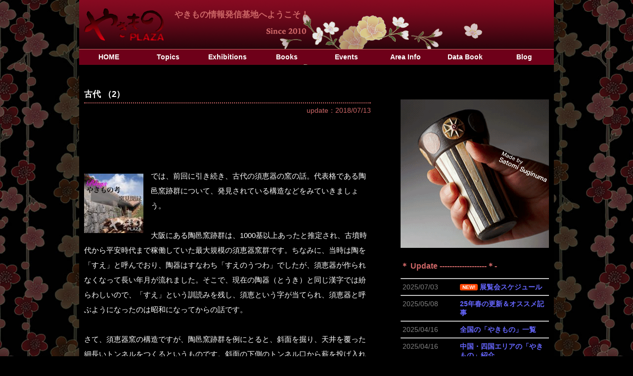

--- FILE ---
content_type: text/html; charset=UTF-8
request_url: http://www.yakimono-plaza.com/blog/bl0000/bl0100/bl0103/%E3%80%8C%E7%AA%AF%E3%80%8D%E8%A6%8B%E8%81%9E%E9%8C%B2-%E3%80%9C%E5%8F%A4%E4%BB%A3-%EF%BC%882%EF%BC%89/
body_size: 47635
content:










<!DOCTYPE html PUBLIC "-//W3C//DTD XHTML 1.0 Transitional//EN"
 "http://www.w3.org/TR/xhtml1/DTD/xhtml1-transitional.dtd">
<html xmlns="http://www.w3.org/1999/xhtml">
<head>
<meta http-equiv="Content-Type" content="text/html; charset=UTF-8" />
<title>やきものPLAZA</title>
<link rel="alternate" type=application/rss+xml" title="RSS FEED" href="<php bloginfo('rss2_url'); ?>"/>
<link rel="stylesheet" type="text/css" href="http://www.yakimono-plaza.com/yakimono2017/wp-content/themes/yakimono2017/style.css" />
<link rel="stylesheet" href="//maxcdn.bootstrapcdn.com/font-awesome/4.3.0/css/font-awesome.min.css">
<meta name='robots' content='max-image-preview:large' />
	<style>img:is([sizes="auto" i], [sizes^="auto," i]) { contain-intrinsic-size: 3000px 1500px }</style>
	<link rel="alternate" type="application/rss+xml" title="やきものPLAZA &raquo; 古代 （2） のコメントのフィード" href="http://www.yakimono-plaza.com/blog/bl0000/bl0100/bl0103/%e3%80%8c%e7%aa%af%e3%80%8d%e8%a6%8b%e8%81%9e%e9%8c%b2-%e3%80%9c%e5%8f%a4%e4%bb%a3-%ef%bc%882%ef%bc%89/feed/" />
<script type="text/javascript">
/* <![CDATA[ */
window._wpemojiSettings = {"baseUrl":"https:\/\/s.w.org\/images\/core\/emoji\/15.0.3\/72x72\/","ext":".png","svgUrl":"https:\/\/s.w.org\/images\/core\/emoji\/15.0.3\/svg\/","svgExt":".svg","source":{"concatemoji":"http:\/\/www.yakimono-plaza.com\/yakimono2017\/wp-includes\/js\/wp-emoji-release.min.js?ver=6.7.4"}};
/*! This file is auto-generated */
!function(i,n){var o,s,e;function c(e){try{var t={supportTests:e,timestamp:(new Date).valueOf()};sessionStorage.setItem(o,JSON.stringify(t))}catch(e){}}function p(e,t,n){e.clearRect(0,0,e.canvas.width,e.canvas.height),e.fillText(t,0,0);var t=new Uint32Array(e.getImageData(0,0,e.canvas.width,e.canvas.height).data),r=(e.clearRect(0,0,e.canvas.width,e.canvas.height),e.fillText(n,0,0),new Uint32Array(e.getImageData(0,0,e.canvas.width,e.canvas.height).data));return t.every(function(e,t){return e===r[t]})}function u(e,t,n){switch(t){case"flag":return n(e,"\ud83c\udff3\ufe0f\u200d\u26a7\ufe0f","\ud83c\udff3\ufe0f\u200b\u26a7\ufe0f")?!1:!n(e,"\ud83c\uddfa\ud83c\uddf3","\ud83c\uddfa\u200b\ud83c\uddf3")&&!n(e,"\ud83c\udff4\udb40\udc67\udb40\udc62\udb40\udc65\udb40\udc6e\udb40\udc67\udb40\udc7f","\ud83c\udff4\u200b\udb40\udc67\u200b\udb40\udc62\u200b\udb40\udc65\u200b\udb40\udc6e\u200b\udb40\udc67\u200b\udb40\udc7f");case"emoji":return!n(e,"\ud83d\udc26\u200d\u2b1b","\ud83d\udc26\u200b\u2b1b")}return!1}function f(e,t,n){var r="undefined"!=typeof WorkerGlobalScope&&self instanceof WorkerGlobalScope?new OffscreenCanvas(300,150):i.createElement("canvas"),a=r.getContext("2d",{willReadFrequently:!0}),o=(a.textBaseline="top",a.font="600 32px Arial",{});return e.forEach(function(e){o[e]=t(a,e,n)}),o}function t(e){var t=i.createElement("script");t.src=e,t.defer=!0,i.head.appendChild(t)}"undefined"!=typeof Promise&&(o="wpEmojiSettingsSupports",s=["flag","emoji"],n.supports={everything:!0,everythingExceptFlag:!0},e=new Promise(function(e){i.addEventListener("DOMContentLoaded",e,{once:!0})}),new Promise(function(t){var n=function(){try{var e=JSON.parse(sessionStorage.getItem(o));if("object"==typeof e&&"number"==typeof e.timestamp&&(new Date).valueOf()<e.timestamp+604800&&"object"==typeof e.supportTests)return e.supportTests}catch(e){}return null}();if(!n){if("undefined"!=typeof Worker&&"undefined"!=typeof OffscreenCanvas&&"undefined"!=typeof URL&&URL.createObjectURL&&"undefined"!=typeof Blob)try{var e="postMessage("+f.toString()+"("+[JSON.stringify(s),u.toString(),p.toString()].join(",")+"));",r=new Blob([e],{type:"text/javascript"}),a=new Worker(URL.createObjectURL(r),{name:"wpTestEmojiSupports"});return void(a.onmessage=function(e){c(n=e.data),a.terminate(),t(n)})}catch(e){}c(n=f(s,u,p))}t(n)}).then(function(e){for(var t in e)n.supports[t]=e[t],n.supports.everything=n.supports.everything&&n.supports[t],"flag"!==t&&(n.supports.everythingExceptFlag=n.supports.everythingExceptFlag&&n.supports[t]);n.supports.everythingExceptFlag=n.supports.everythingExceptFlag&&!n.supports.flag,n.DOMReady=!1,n.readyCallback=function(){n.DOMReady=!0}}).then(function(){return e}).then(function(){var e;n.supports.everything||(n.readyCallback(),(e=n.source||{}).concatemoji?t(e.concatemoji):e.wpemoji&&e.twemoji&&(t(e.twemoji),t(e.wpemoji)))}))}((window,document),window._wpemojiSettings);
/* ]]> */
</script>
<style id='wp-emoji-styles-inline-css' type='text/css'>

	img.wp-smiley, img.emoji {
		display: inline !important;
		border: none !important;
		box-shadow: none !important;
		height: 1em !important;
		width: 1em !important;
		margin: 0 0.07em !important;
		vertical-align: -0.1em !important;
		background: none !important;
		padding: 0 !important;
	}
</style>
<link rel='stylesheet' id='wp-block-library-css' href='http://www.yakimono-plaza.com/yakimono2017/wp-includes/css/dist/block-library/style.min.css?ver=6.7.4' type='text/css' media='all' />
<style id='classic-theme-styles-inline-css' type='text/css'>
/*! This file is auto-generated */
.wp-block-button__link{color:#fff;background-color:#32373c;border-radius:9999px;box-shadow:none;text-decoration:none;padding:calc(.667em + 2px) calc(1.333em + 2px);font-size:1.125em}.wp-block-file__button{background:#32373c;color:#fff;text-decoration:none}
</style>
<style id='global-styles-inline-css' type='text/css'>
:root{--wp--preset--aspect-ratio--square: 1;--wp--preset--aspect-ratio--4-3: 4/3;--wp--preset--aspect-ratio--3-4: 3/4;--wp--preset--aspect-ratio--3-2: 3/2;--wp--preset--aspect-ratio--2-3: 2/3;--wp--preset--aspect-ratio--16-9: 16/9;--wp--preset--aspect-ratio--9-16: 9/16;--wp--preset--color--black: #000000;--wp--preset--color--cyan-bluish-gray: #abb8c3;--wp--preset--color--white: #ffffff;--wp--preset--color--pale-pink: #f78da7;--wp--preset--color--vivid-red: #cf2e2e;--wp--preset--color--luminous-vivid-orange: #ff6900;--wp--preset--color--luminous-vivid-amber: #fcb900;--wp--preset--color--light-green-cyan: #7bdcb5;--wp--preset--color--vivid-green-cyan: #00d084;--wp--preset--color--pale-cyan-blue: #8ed1fc;--wp--preset--color--vivid-cyan-blue: #0693e3;--wp--preset--color--vivid-purple: #9b51e0;--wp--preset--gradient--vivid-cyan-blue-to-vivid-purple: linear-gradient(135deg,rgba(6,147,227,1) 0%,rgb(155,81,224) 100%);--wp--preset--gradient--light-green-cyan-to-vivid-green-cyan: linear-gradient(135deg,rgb(122,220,180) 0%,rgb(0,208,130) 100%);--wp--preset--gradient--luminous-vivid-amber-to-luminous-vivid-orange: linear-gradient(135deg,rgba(252,185,0,1) 0%,rgba(255,105,0,1) 100%);--wp--preset--gradient--luminous-vivid-orange-to-vivid-red: linear-gradient(135deg,rgba(255,105,0,1) 0%,rgb(207,46,46) 100%);--wp--preset--gradient--very-light-gray-to-cyan-bluish-gray: linear-gradient(135deg,rgb(238,238,238) 0%,rgb(169,184,195) 100%);--wp--preset--gradient--cool-to-warm-spectrum: linear-gradient(135deg,rgb(74,234,220) 0%,rgb(151,120,209) 20%,rgb(207,42,186) 40%,rgb(238,44,130) 60%,rgb(251,105,98) 80%,rgb(254,248,76) 100%);--wp--preset--gradient--blush-light-purple: linear-gradient(135deg,rgb(255,206,236) 0%,rgb(152,150,240) 100%);--wp--preset--gradient--blush-bordeaux: linear-gradient(135deg,rgb(254,205,165) 0%,rgb(254,45,45) 50%,rgb(107,0,62) 100%);--wp--preset--gradient--luminous-dusk: linear-gradient(135deg,rgb(255,203,112) 0%,rgb(199,81,192) 50%,rgb(65,88,208) 100%);--wp--preset--gradient--pale-ocean: linear-gradient(135deg,rgb(255,245,203) 0%,rgb(182,227,212) 50%,rgb(51,167,181) 100%);--wp--preset--gradient--electric-grass: linear-gradient(135deg,rgb(202,248,128) 0%,rgb(113,206,126) 100%);--wp--preset--gradient--midnight: linear-gradient(135deg,rgb(2,3,129) 0%,rgb(40,116,252) 100%);--wp--preset--font-size--small: 13px;--wp--preset--font-size--medium: 20px;--wp--preset--font-size--large: 36px;--wp--preset--font-size--x-large: 42px;--wp--preset--spacing--20: 0.44rem;--wp--preset--spacing--30: 0.67rem;--wp--preset--spacing--40: 1rem;--wp--preset--spacing--50: 1.5rem;--wp--preset--spacing--60: 2.25rem;--wp--preset--spacing--70: 3.38rem;--wp--preset--spacing--80: 5.06rem;--wp--preset--shadow--natural: 6px 6px 9px rgba(0, 0, 0, 0.2);--wp--preset--shadow--deep: 12px 12px 50px rgba(0, 0, 0, 0.4);--wp--preset--shadow--sharp: 6px 6px 0px rgba(0, 0, 0, 0.2);--wp--preset--shadow--outlined: 6px 6px 0px -3px rgba(255, 255, 255, 1), 6px 6px rgba(0, 0, 0, 1);--wp--preset--shadow--crisp: 6px 6px 0px rgba(0, 0, 0, 1);}:where(.is-layout-flex){gap: 0.5em;}:where(.is-layout-grid){gap: 0.5em;}body .is-layout-flex{display: flex;}.is-layout-flex{flex-wrap: wrap;align-items: center;}.is-layout-flex > :is(*, div){margin: 0;}body .is-layout-grid{display: grid;}.is-layout-grid > :is(*, div){margin: 0;}:where(.wp-block-columns.is-layout-flex){gap: 2em;}:where(.wp-block-columns.is-layout-grid){gap: 2em;}:where(.wp-block-post-template.is-layout-flex){gap: 1.25em;}:where(.wp-block-post-template.is-layout-grid){gap: 1.25em;}.has-black-color{color: var(--wp--preset--color--black) !important;}.has-cyan-bluish-gray-color{color: var(--wp--preset--color--cyan-bluish-gray) !important;}.has-white-color{color: var(--wp--preset--color--white) !important;}.has-pale-pink-color{color: var(--wp--preset--color--pale-pink) !important;}.has-vivid-red-color{color: var(--wp--preset--color--vivid-red) !important;}.has-luminous-vivid-orange-color{color: var(--wp--preset--color--luminous-vivid-orange) !important;}.has-luminous-vivid-amber-color{color: var(--wp--preset--color--luminous-vivid-amber) !important;}.has-light-green-cyan-color{color: var(--wp--preset--color--light-green-cyan) !important;}.has-vivid-green-cyan-color{color: var(--wp--preset--color--vivid-green-cyan) !important;}.has-pale-cyan-blue-color{color: var(--wp--preset--color--pale-cyan-blue) !important;}.has-vivid-cyan-blue-color{color: var(--wp--preset--color--vivid-cyan-blue) !important;}.has-vivid-purple-color{color: var(--wp--preset--color--vivid-purple) !important;}.has-black-background-color{background-color: var(--wp--preset--color--black) !important;}.has-cyan-bluish-gray-background-color{background-color: var(--wp--preset--color--cyan-bluish-gray) !important;}.has-white-background-color{background-color: var(--wp--preset--color--white) !important;}.has-pale-pink-background-color{background-color: var(--wp--preset--color--pale-pink) !important;}.has-vivid-red-background-color{background-color: var(--wp--preset--color--vivid-red) !important;}.has-luminous-vivid-orange-background-color{background-color: var(--wp--preset--color--luminous-vivid-orange) !important;}.has-luminous-vivid-amber-background-color{background-color: var(--wp--preset--color--luminous-vivid-amber) !important;}.has-light-green-cyan-background-color{background-color: var(--wp--preset--color--light-green-cyan) !important;}.has-vivid-green-cyan-background-color{background-color: var(--wp--preset--color--vivid-green-cyan) !important;}.has-pale-cyan-blue-background-color{background-color: var(--wp--preset--color--pale-cyan-blue) !important;}.has-vivid-cyan-blue-background-color{background-color: var(--wp--preset--color--vivid-cyan-blue) !important;}.has-vivid-purple-background-color{background-color: var(--wp--preset--color--vivid-purple) !important;}.has-black-border-color{border-color: var(--wp--preset--color--black) !important;}.has-cyan-bluish-gray-border-color{border-color: var(--wp--preset--color--cyan-bluish-gray) !important;}.has-white-border-color{border-color: var(--wp--preset--color--white) !important;}.has-pale-pink-border-color{border-color: var(--wp--preset--color--pale-pink) !important;}.has-vivid-red-border-color{border-color: var(--wp--preset--color--vivid-red) !important;}.has-luminous-vivid-orange-border-color{border-color: var(--wp--preset--color--luminous-vivid-orange) !important;}.has-luminous-vivid-amber-border-color{border-color: var(--wp--preset--color--luminous-vivid-amber) !important;}.has-light-green-cyan-border-color{border-color: var(--wp--preset--color--light-green-cyan) !important;}.has-vivid-green-cyan-border-color{border-color: var(--wp--preset--color--vivid-green-cyan) !important;}.has-pale-cyan-blue-border-color{border-color: var(--wp--preset--color--pale-cyan-blue) !important;}.has-vivid-cyan-blue-border-color{border-color: var(--wp--preset--color--vivid-cyan-blue) !important;}.has-vivid-purple-border-color{border-color: var(--wp--preset--color--vivid-purple) !important;}.has-vivid-cyan-blue-to-vivid-purple-gradient-background{background: var(--wp--preset--gradient--vivid-cyan-blue-to-vivid-purple) !important;}.has-light-green-cyan-to-vivid-green-cyan-gradient-background{background: var(--wp--preset--gradient--light-green-cyan-to-vivid-green-cyan) !important;}.has-luminous-vivid-amber-to-luminous-vivid-orange-gradient-background{background: var(--wp--preset--gradient--luminous-vivid-amber-to-luminous-vivid-orange) !important;}.has-luminous-vivid-orange-to-vivid-red-gradient-background{background: var(--wp--preset--gradient--luminous-vivid-orange-to-vivid-red) !important;}.has-very-light-gray-to-cyan-bluish-gray-gradient-background{background: var(--wp--preset--gradient--very-light-gray-to-cyan-bluish-gray) !important;}.has-cool-to-warm-spectrum-gradient-background{background: var(--wp--preset--gradient--cool-to-warm-spectrum) !important;}.has-blush-light-purple-gradient-background{background: var(--wp--preset--gradient--blush-light-purple) !important;}.has-blush-bordeaux-gradient-background{background: var(--wp--preset--gradient--blush-bordeaux) !important;}.has-luminous-dusk-gradient-background{background: var(--wp--preset--gradient--luminous-dusk) !important;}.has-pale-ocean-gradient-background{background: var(--wp--preset--gradient--pale-ocean) !important;}.has-electric-grass-gradient-background{background: var(--wp--preset--gradient--electric-grass) !important;}.has-midnight-gradient-background{background: var(--wp--preset--gradient--midnight) !important;}.has-small-font-size{font-size: var(--wp--preset--font-size--small) !important;}.has-medium-font-size{font-size: var(--wp--preset--font-size--medium) !important;}.has-large-font-size{font-size: var(--wp--preset--font-size--large) !important;}.has-x-large-font-size{font-size: var(--wp--preset--font-size--x-large) !important;}
:where(.wp-block-post-template.is-layout-flex){gap: 1.25em;}:where(.wp-block-post-template.is-layout-grid){gap: 1.25em;}
:where(.wp-block-columns.is-layout-flex){gap: 2em;}:where(.wp-block-columns.is-layout-grid){gap: 2em;}
:root :where(.wp-block-pullquote){font-size: 1.5em;line-height: 1.6;}
</style>
<link rel='stylesheet' id='whats-new-style-css' href='http://www.yakimono-plaza.com/yakimono2017/wp-content/plugins/whats-new-genarator/whats-new.css?ver=2.0.2' type='text/css' media='all' />
<style id='akismet-widget-style-inline-css' type='text/css'>

			.a-stats {
				--akismet-color-mid-green: #357b49;
				--akismet-color-white: #fff;
				--akismet-color-light-grey: #f6f7f7;

				max-width: 350px;
				width: auto;
			}

			.a-stats * {
				all: unset;
				box-sizing: border-box;
			}

			.a-stats strong {
				font-weight: 600;
			}

			.a-stats a.a-stats__link,
			.a-stats a.a-stats__link:visited,
			.a-stats a.a-stats__link:active {
				background: var(--akismet-color-mid-green);
				border: none;
				box-shadow: none;
				border-radius: 8px;
				color: var(--akismet-color-white);
				cursor: pointer;
				display: block;
				font-family: -apple-system, BlinkMacSystemFont, 'Segoe UI', 'Roboto', 'Oxygen-Sans', 'Ubuntu', 'Cantarell', 'Helvetica Neue', sans-serif;
				font-weight: 500;
				padding: 12px;
				text-align: center;
				text-decoration: none;
				transition: all 0.2s ease;
			}

			/* Extra specificity to deal with TwentyTwentyOne focus style */
			.widget .a-stats a.a-stats__link:focus {
				background: var(--akismet-color-mid-green);
				color: var(--akismet-color-white);
				text-decoration: none;
			}

			.a-stats a.a-stats__link:hover {
				filter: brightness(110%);
				box-shadow: 0 4px 12px rgba(0, 0, 0, 0.06), 0 0 2px rgba(0, 0, 0, 0.16);
			}

			.a-stats .count {
				color: var(--akismet-color-white);
				display: block;
				font-size: 1.5em;
				line-height: 1.4;
				padding: 0 13px;
				white-space: nowrap;
			}
		
</style>
<link rel='stylesheet' id='fancybox-css' href='http://www.yakimono-plaza.com/yakimono2017/wp-content/plugins/easy-fancybox/fancybox/1.5.4/jquery.fancybox.min.css?ver=6.7.4' type='text/css' media='screen' />
<link rel='stylesheet' id='tablepress-default-css' href='http://www.yakimono-plaza.com/yakimono2017/wp-content/tablepress-combined.min.css?ver=141' type='text/css' media='all' />
<script type="text/javascript" src="http://www.yakimono-plaza.com/yakimono2017/wp-content/plugins/alligator-popup/js/popup.js?ver=2.0.0" id="popup-js"></script>
<script type="text/javascript" src="http://www.yakimono-plaza.com/yakimono2017/wp-includes/js/jquery/jquery.min.js?ver=3.7.1" id="jquery-core-js"></script>
<script type="text/javascript" src="http://www.yakimono-plaza.com/yakimono2017/wp-includes/js/jquery/jquery-migrate.min.js?ver=3.4.1" id="jquery-migrate-js"></script>
<link rel="https://api.w.org/" href="http://www.yakimono-plaza.com/wp-json/" /><link rel="alternate" title="JSON" type="application/json" href="http://www.yakimono-plaza.com/wp-json/wp/v2/posts/1097" /><link rel="EditURI" type="application/rsd+xml" title="RSD" href="http://www.yakimono-plaza.com/yakimono2017/xmlrpc.php?rsd" />
<meta name="generator" content="WordPress 6.7.4" />
<link rel="canonical" href="http://www.yakimono-plaza.com/blog/bl0000/bl0100/bl0103/%e3%80%8c%e7%aa%af%e3%80%8d%e8%a6%8b%e8%81%9e%e9%8c%b2-%e3%80%9c%e5%8f%a4%e4%bb%a3-%ef%bc%882%ef%bc%89/" />
<link rel='shortlink' href='http://www.yakimono-plaza.com/?p=1097' />
<link rel="alternate" title="oEmbed (JSON)" type="application/json+oembed" href="http://www.yakimono-plaza.com/wp-json/oembed/1.0/embed?url=http%3A%2F%2Fwww.yakimono-plaza.com%2Fblog%2Fbl0000%2Fbl0100%2Fbl0103%2F%25e3%2580%258c%25e7%25aa%25af%25e3%2580%258d%25e8%25a6%258b%25e8%2581%259e%25e9%258c%25b2-%25e3%2580%259c%25e5%258f%25a4%25e4%25bb%25a3-%25ef%25bc%25882%25ef%25bc%2589%2F" />
<link rel="alternate" title="oEmbed (XML)" type="text/xml+oembed" href="http://www.yakimono-plaza.com/wp-json/oembed/1.0/embed?url=http%3A%2F%2Fwww.yakimono-plaza.com%2Fblog%2Fbl0000%2Fbl0100%2Fbl0103%2F%25e3%2580%258c%25e7%25aa%25af%25e3%2580%258d%25e8%25a6%258b%25e8%2581%259e%25e9%258c%25b2-%25e3%2580%259c%25e5%258f%25a4%25e4%25bb%25a3-%25ef%25bc%25882%25ef%25bc%2589%2F&#038;format=xml" />
<meta name="cdp-version" content="1.4.9" /></head>
<body>

<!-- header -->

<div id="header-3">
<div id="header-inner">

<div id="header-top">
<div class="fLeft">
<p>
<a href="http://www.yakimono-plaza.com/"><img src="http://www.yakimono-plaza.com/yakimono2017/wp-content/themes/yakimono2017/images/logo.gif" width="161" height="65" alt="やきものPLAZA" /></a> 　やきもの情報発信基地へようこそ！</p>
</div>

<div id="header-nav">
<div class="menu-nav-container"><ul id="menu-nav" class="menu"><li id="menu-item-29" class="menu-item menu-item-type-custom menu-item-object-custom menu-item-29"><a href="http://www.yakimono-plaza.com/yakimono2017/">HOME</a></li>
<li id="menu-item-36" class="menu-item menu-item-type-taxonomy menu-item-object-category menu-item-has-children menu-item-36"><a href="http://www.yakimono-plaza.com/topics/">Topics</a>
<ul class="sub-menu">
	<li id="menu-item-1480" class="menu-item menu-item-type-taxonomy menu-item-object-category menu-item-1480"><a href="http://www.yakimono-plaza.com/topics/tp001/">やきもの展覧会</a></li>
	<li id="menu-item-1481" class="menu-item menu-item-type-taxonomy menu-item-object-category menu-item-1481"><a href="http://www.yakimono-plaza.com/topics/tp002/">やきもの本と雑誌</a></li>
	<li id="menu-item-1478" class="menu-item menu-item-type-taxonomy menu-item-object-category menu-item-1478"><a href="http://www.yakimono-plaza.com/topics/tp003/">やきものイベント</a></li>
	<li id="menu-item-1479" class="menu-item menu-item-type-taxonomy menu-item-object-category menu-item-1479"><a href="http://www.yakimono-plaza.com/topics/tp004/">やきものニュース</a></li>
	<li id="menu-item-1477" class="menu-item menu-item-type-taxonomy menu-item-object-category menu-item-1477"><a href="http://www.yakimono-plaza.com/topics/tp005/">サイトのお知らせ</a></li>
</ul>
</li>
<li id="menu-item-56" class="menu-item menu-item-type-post_type menu-item-object-page menu-item-has-children menu-item-56"><a href="http://www.yakimono-plaza.com/exhibitions/">Exhibitions</a>
<ul class="sub-menu">
	<li id="menu-item-2792" class="menu-item menu-item-type-post_type menu-item-object-page menu-item-2792"><a href="http://www.yakimono-plaza.com/exhibitions/">注目の展覧会</a></li>
	<li id="menu-item-233" class="menu-item menu-item-type-post_type menu-item-object-page menu-item-233"><a href="http://www.yakimono-plaza.com/exhibitions/exhibitions_sched/">スケジュール一覧</a></li>
</ul>
</li>
<li id="menu-item-57" class="menu-item menu-item-type-post_type menu-item-object-page menu-item-has-children menu-item-57"><a href="http://www.yakimono-plaza.com/book/">Books</a>
<ul class="sub-menu">
	<li id="menu-item-2795" class="menu-item menu-item-type-post_type menu-item-object-page menu-item-2795"><a href="http://www.yakimono-plaza.com/book/">INDEX</a></li>
	<li id="menu-item-859" class="menu-item menu-item-type-post_type menu-item-object-page menu-item-859"><a href="http://www.yakimono-plaza.com/book/book1/">写真集・作品集</a></li>
	<li id="menu-item-858" class="menu-item menu-item-type-post_type menu-item-object-page menu-item-858"><a href="http://www.yakimono-plaza.com/book/book2/">ガイドブック</a></li>
	<li id="menu-item-857" class="menu-item menu-item-type-post_type menu-item-object-page menu-item-857"><a href="http://www.yakimono-plaza.com/book/book3/">評論･随筆･伝記</a></li>
	<li id="menu-item-856" class="menu-item menu-item-type-post_type menu-item-object-page menu-item-856"><a href="http://www.yakimono-plaza.com/book/book4/">陶芸技法書</a></li>
	<li id="menu-item-855" class="menu-item menu-item-type-post_type menu-item-object-page menu-item-855"><a href="http://www.yakimono-plaza.com/book/book5/">雑誌･MOOK</a></li>
	<li id="menu-item-854" class="menu-item menu-item-type-post_type menu-item-object-page menu-item-854"><a href="http://www.yakimono-plaza.com/book/book6/">★特集★</a></li>
</ul>
</li>
<li id="menu-item-58" class="menu-item menu-item-type-post_type menu-item-object-page menu-item-has-children menu-item-58"><a href="http://www.yakimono-plaza.com/events/">Events</a>
<ul class="sub-menu">
	<li id="menu-item-273" class="menu-item menu-item-type-post_type menu-item-object-page menu-item-273"><a href="http://www.yakimono-plaza.com/events/events_sched/">全国イベントIndex</a></li>
	<li id="menu-item-4313" class="menu-item menu-item-type-post_type menu-item-object-page menu-item-4313"><a href="http://www.yakimono-plaza.com/events/events_higashi/">東日本イベントData</a></li>
	<li id="menu-item-4312" class="menu-item menu-item-type-post_type menu-item-object-page menu-item-4312"><a href="http://www.yakimono-plaza.com/events/events_nishi/">西日本イベントData</a></li>
</ul>
</li>
<li id="menu-item-3457" class="menu-item menu-item-type-post_type menu-item-object-page menu-item-has-children menu-item-3457"><a href="http://www.yakimono-plaza.com/local/">Area Info</a>
<ul class="sub-menu">
	<li id="menu-item-3750" class="menu-item menu-item-type-post_type menu-item-object-page menu-item-3750"><a href="http://www.yakimono-plaza.com/local/">INDEX</a></li>
	<li id="menu-item-733" class="menu-item menu-item-type-post_type menu-item-object-page menu-item-733"><a href="http://www.yakimono-plaza.com/local/local1/">北海道エリア</a></li>
	<li id="menu-item-732" class="menu-item menu-item-type-post_type menu-item-object-page menu-item-732"><a href="http://www.yakimono-plaza.com/local/local2/">東北エリア</a></li>
	<li id="menu-item-731" class="menu-item menu-item-type-post_type menu-item-object-page menu-item-731"><a href="http://www.yakimono-plaza.com/local/local3/">北関東エリア</a></li>
	<li id="menu-item-730" class="menu-item menu-item-type-post_type menu-item-object-page menu-item-730"><a href="http://www.yakimono-plaza.com/local/local4/">南関東エリア</a></li>
	<li id="menu-item-727" class="menu-item menu-item-type-post_type menu-item-object-page menu-item-727"><a href="http://www.yakimono-plaza.com/local/local7/">東海エリア</a></li>
	<li id="menu-item-729" class="menu-item menu-item-type-post_type menu-item-object-page menu-item-729"><a href="http://www.yakimono-plaza.com/local/local5/">甲信越エリア</a></li>
	<li id="menu-item-728" class="menu-item menu-item-type-post_type menu-item-object-page menu-item-728"><a href="http://www.yakimono-plaza.com/local/local6/">北陸エリア</a></li>
	<li id="menu-item-726" class="menu-item menu-item-type-post_type menu-item-object-page menu-item-726"><a href="http://www.yakimono-plaza.com/local/local8/">京阪神エリア</a></li>
	<li id="menu-item-725" class="menu-item menu-item-type-post_type menu-item-object-page menu-item-725"><a href="http://www.yakimono-plaza.com/local/local9/">近畿東部エリア</a></li>
	<li id="menu-item-724" class="menu-item menu-item-type-post_type menu-item-object-page menu-item-724"><a href="http://www.yakimono-plaza.com/local/local10/">中国エリア</a></li>
	<li id="menu-item-723" class="menu-item menu-item-type-post_type menu-item-object-page menu-item-723"><a href="http://www.yakimono-plaza.com/local/local11/">四国エリア</a></li>
	<li id="menu-item-722" class="menu-item menu-item-type-post_type menu-item-object-page menu-item-722"><a href="http://www.yakimono-plaza.com/local/local12/">北九州エリア</a></li>
	<li id="menu-item-721" class="menu-item menu-item-type-post_type menu-item-object-page menu-item-721"><a href="http://www.yakimono-plaza.com/local/local13/">南九州エリア</a></li>
</ul>
</li>
<li id="menu-item-55" class="menu-item menu-item-type-post_type menu-item-object-page menu-item-has-children menu-item-55"><a href="http://www.yakimono-plaza.com/data/">Data Book</a>
<ul class="sub-menu">
	<li id="menu-item-2794" class="menu-item menu-item-type-post_type menu-item-object-page menu-item-2794"><a href="http://www.yakimono-plaza.com/data/">INDEX</a></li>
	<li id="menu-item-326" class="menu-item menu-item-type-post_type menu-item-object-page menu-item-326"><a href="http://www.yakimono-plaza.com/data/data1/">全国のやきもの</a></li>
	<li id="menu-item-325" class="menu-item menu-item-type-post_type menu-item-object-page menu-item-325"><a href="http://www.yakimono-plaza.com/data/data2/">全国の美術館</a></li>
	<li id="menu-item-323" class="menu-item menu-item-type-post_type menu-item-object-page menu-item-323"><a href="http://www.yakimono-plaza.com/data/data3/">陶磁器名品</a></li>
	<li id="menu-item-322" class="menu-item menu-item-type-post_type menu-item-object-page menu-item-322"><a href="http://www.yakimono-plaza.com/data/data4/">陶工･陶芸家</a></li>
	<li id="menu-item-324" class="menu-item menu-item-type-post_type menu-item-object-page menu-item-324"><a href="http://www.yakimono-plaza.com/data/data5/">全国の古窯跡</a></li>
	<li id="menu-item-320" class="menu-item menu-item-type-post_type menu-item-object-page menu-item-320"><a href="http://www.yakimono-plaza.com/data/data7/">世界の名窯</a></li>
	<li id="menu-item-321" class="menu-item menu-item-type-post_type menu-item-object-page menu-item-321"><a href="http://www.yakimono-plaza.com/data/data6/">全国の公募展</a></li>
</ul>
</li>
<li id="menu-item-40" class="menu-item menu-item-type-taxonomy menu-item-object-category current-post-ancestor menu-item-has-children menu-item-40"><a href="http://www.yakimono-plaza.com/blog/">Blog</a>
<ul class="sub-menu">
	<li id="menu-item-2977" class="menu-item menu-item-type-post_type menu-item-object-page menu-item-2977"><a href="http://www.yakimono-plaza.com/%e3%83%96%e3%83%ad%e3%82%b0%e3%81%ae%e3%82%ab%e3%83%86%e3%82%b4%e3%83%aa%e4%b8%80%e8%a6%a7/">INDEX</a></li>
	<li id="menu-item-43" class="menu-item menu-item-type-taxonomy menu-item-object-category menu-item-43"><a href="http://www.yakimono-plaza.com/blog/at0000/at0100/">やきもの雑学</a></li>
	<li id="menu-item-2866" class="menu-item menu-item-type-taxonomy menu-item-object-category menu-item-2866"><a href="http://www.yakimono-plaza.com/blog/at0000/at0200/">やきもの本棚</a></li>
	<li id="menu-item-2868" class="menu-item menu-item-type-taxonomy menu-item-object-category menu-item-2868"><a href="http://www.yakimono-plaza.com/blog/at0000/at0300/">欲しいやきもの</a></li>
	<li id="menu-item-2867" class="menu-item menu-item-type-taxonomy menu-item-object-category menu-item-2867"><a href="http://www.yakimono-plaza.com/blog/at0000/at0400/">使うやきもの</a></li>
	<li id="menu-item-2796" class="menu-item menu-item-type-taxonomy menu-item-object-category menu-item-2796"><a href="http://www.yakimono-plaza.com/blog/bl0000/bl0200/">やきもの紀行</a></li>
	<li id="menu-item-2827" class="menu-item menu-item-type-taxonomy menu-item-object-category menu-item-2827"><a href="http://www.yakimono-plaza.com/blog/bl0000/bl0300/">やきもの鑑賞</a></li>
	<li id="menu-item-2612" class="menu-item menu-item-type-taxonomy menu-item-object-category current-post-ancestor menu-item-2612"><a href="http://www.yakimono-plaza.com/blog/bl0000/bl0100/">やきもの考</a></li>
</ul>
</li>
</ul></div></div>
</div>

</div>
</div>

<!-- /header -->

<!-- container -->
<div id="container">

<!-- contents -->
<div id="contents">
<!-- blog -->
<div id="blog" class="box">


<div class="box-inner">

<h3>　<br><span class="ttl-bl0103">古代 （2）</span></h3>
<p class="data">update：2018/07/13</p>
	
<p>
<script async src="https://pagead2.googlesyndication.com/pagead/js/adsbygoogle.js?client=ca-pub-1889922493883048"
     crossorigin="anonymous"></script>
<!-- やきもの_横長550*90 -->
<ins class="adsbygoogle"
     style="display:inline-block;width:550px;height:90px"
     data-ad-client="ca-pub-1889922493883048"
     data-ad-slot="9277580712"></ins>
<script>
     (adsbygoogle = window.adsbygoogle || []).push({});
</script>
</p>
	
<div class="box" style="float:left; margin:-15px 15px 5px 0; "/><img width="120" height="120" src="http://www.yakimono-plaza.com/yakimono2017/wp-content/uploads/2023/06/bl0103-120x120.jpg" class="attachment-post-thumbnail size-post-thumbnail wp-post-image" alt="" decoding="async" srcset="http://www.yakimono-plaza.com/yakimono2017/wp-content/uploads/2023/06/bl0103-120x120.jpg 120w, http://www.yakimono-plaza.com/yakimono2017/wp-content/uploads/2023/06/bl0103.jpg 300w" sizes="(max-width: 120px) 100vw, 120px" /></div>
<p><p>では、前回に引き続き、古代の須恵器の窯の話。代表格である陶邑窯跡群について、発見されている構造などをみていきましょう。<br />
<br />
大阪にある陶邑窯跡群は、1000基以上あったと推定され、古墳時代から平安時代まで稼働していた最大規模の須恵器窯群です。ちなみに、当時は陶を「すえ」と呼んでおり、陶器はすなわち「すえのうつわ」でしたが、須恵器が作られなくなって長い年月が流れました。そこで、現在の陶器（とうき）と同じ漢字では紛らわしいので、「すえ」という訓読みを残し、須恵という字が当てられ、須恵器と呼ぶようになったのは昭和になってからの話です。<br />
<br />
さて、須恵器窯の構造ですが、陶邑窯跡群を例にとると、斜面を掘り、天井を覆った細長いトンネルをつくるというものです。斜面の下側のトンネル口から薪を投げ入れる「焚き口」とし、その向こうに薪が燃える「燃焼部分」、器が焼かれる「焼成部分」が続き、さらに煙が流れる「煙道」へ、そして斜面のてっぺんにあたるトンネル出口から煙が出る、原始的な「煙突」となります（註：分かりやすくするために煙突と表記しますが、煙が輩出しやすいように筒状の突起などを作っているわけではありません）。<br />
これらの各パーツは、壁などで区切られているわけではなく、再三書いているように、斜面を利用した、単純なトンネルです。<br />
<br />
この様式を窖窯（あながま；以後は穴窯で表記）と呼びます。ご存じと思いますが、炎は上昇します。よって、トンネルの低い位置にある炎は、上へと登っていきます。このため、この単純な構造である穴窯も斜面を使っているという点から、登窯という呼ばれ方をすることもあるのですが、前稿のとおり、本稿では、斜面を利用したトンネル状で区切りのない、いわゆる単室式登窯を「穴窯」として統一します。<br />
<br />
ところで、前述の陶邑窯跡群は、近畿エリアで最大規模の須恵器窯として有名ですが、他にも多くの窯跡が、西日本を中心に多く点在しています。代表的なところでは、愛知県の大アラコ古窯跡や、岐阜の老洞・朝倉須恵器窯跡、備前焼のルーツとも呼ばれる、岡山の寒風古窯跡群、山口の陶陶窯跡、福岡の牛頸須恵器窯跡など。<br />
そして、古陶磁ファンなら、一度は耳にしているであろう、名高い猿投窯（さなげよう）です。愛知県に広く分布するこの古窯跡群は、須恵器のみでなく、鎌倉時代までの700年以上の歴史があります。1000基以上の窯跡の中には、穴窯としても技術の推移が見られます。<br />
（→詳しくは、「古窯跡リスト」を参照してください）<br />
<br />
ちなみに、陶邑窯跡群が平安時代で終わってしまうのは、須恵器の終焉という理由というより、大量の薪を必要としたため、森林を切り尽くしてしまったと考えられています。実際、史書に「陶山の薪争い」という事件があったと記録が残っています。古代の穴窯はかなり燃費が悪かったようです。<br />
<br />
ということで、今回の古代編は平安時代までです。次回は、平安末期の穴窯から、中世期の大窯時代へと向かいます。</p>
<p><!--amazon広告--></p>
<div style="padding: 0 10px; margin-bottom: 25px; height: 180px; background: #ffffff; color: #000000">
&nbsp;<br />
<a href="https://m.media-amazon.com/images/I/81B6KBi1wKL._SL1500_.jpg"><img decoding="async" src="https://m.media-amazon.com/images/I/81B6KBi1wKL._SL1500_.jpg" alt="" height="150" align="left"></a><br />
&nbsp;<br />
<a href="https://amzn.to/3ZVFqpM" target="new" rel="noopener">　『泉北丘陵に広がる須恵器窯　陶邑遺跡群』<br />
　→Amazonにジャンプします</a><br />
&nbsp;<br />
　大阪最大最古の須恵器窯群の<br />
　鎌の構造から集落、流通まで骨太解説。<br />
&nbsp;
</div>
<p>&nbsp;<br />
&nbsp;</p>
<p>（2011年初出、転載・加筆修正、2023年加筆修正）<br />
　<br />
　</p>
</p>

	 	</div>



</div>
<!-- /blog -->

<div class="breadcrumbs" typeof="BreadcrumbList" vocab="https://schema.org/">
    &emsp;CATEGORY :  <!-- Breadcrumb NavXT 7.4.1 -->
<span property="itemListElement" typeof="ListItem"><a property="item" typeof="WebPage" title="Go to the ブログ category archives." href="http://www.yakimono-plaza.com/blog/" class="taxonomy category" ><span property="name">ブログ</span></a><meta property="position" content="1"></span> &gt; <span property="itemListElement" typeof="ListItem"><a property="item" typeof="WebPage" title="Go to the Side-B（コラム的原稿） category archives." href="http://www.yakimono-plaza.com/blog/bl0000/" class="taxonomy category" ><span property="name">Side-B（コラム的原稿）</span></a><meta property="position" content="2"></span> &gt; <span property="itemListElement" typeof="ListItem"><a property="item" typeof="WebPage" title="Go to the やきもの考 category archives." href="http://www.yakimono-plaza.com/blog/bl0000/bl0100/" class="taxonomy category" ><span property="name">やきもの考</span></a><meta property="position" content="3"></span> &gt; <span property="itemListElement" typeof="ListItem"><a property="item" typeof="WebPage" title="Go to the 窯見聞録 category archives." href="http://www.yakimono-plaza.com/blog/bl0000/bl0100/bl0103/" class="taxonomy category" aria-current="page"><span property="name">窯見聞録</span></a><meta property="position" content="4"></span><br>
	&emsp;TAG :  <a href="http://www.yakimono-plaza.com/tag/40402/" rel="tag">土器・須恵器</a>, <a href="http://www.yakimono-plaza.com/tag/40404/" rel="tag">考古</a>	　
</div>

<p>
<script async src="https://pagead2.googlesyndication.com/pagead/js/adsbygoogle.js?client=ca-pub-1889922493883048"
     crossorigin="anonymous"></script>
<!-- やきもの_スクエア レスポンシブ -->
<ins class="adsbygoogle"
     style="display:block"
     data-ad-client="ca-pub-1889922493883048"
     data-ad-slot="5646561112"
     data-ad-format="auto"
     data-full-width-responsive="true"></ins>
<script>
     (adsbygoogle = window.adsbygoogle || []).push({});
</script>
</p>
	
&emsp;<br>

<div class="post-navigation">
<div class="prev"><a href="http://www.yakimono-plaza.com/blog/at0000/at0100/at0101/%e6%84%9b%e9%99%b6%e5%ae%b6%e7%9a%84%e7%94%a8%e8%aa%9e%e9%9b%86-%ef%bc%884%ef%bc%89%e5%82%99%e5%89%8d%e3%81%ae%e6%b0%b4%e7%94%95%e3%80%81%e6%b0%b4%e8%85%90%e3%82%89%e3%81%ac/" rel="prev">Previous</a></div>
<div class="next"><a href="http://www.yakimono-plaza.com/blog/bl0000/bl0200/bl0202/%e8%a1%8c%e3%81%a3%e3%81%a6%e3%81%8a%e3%81%8d%e3%81%9f%e3%81%84%e9%99%b6%e8%8a%b8%e5%b0%82%e9%96%80%e7%be%8e%e8%a1%93%e9%a4%a8-%ef%bc%882%ef%bc%89%e6%bb%8b%e8%b3%80%e7%9c%8c%e7%ab%8b%e9%99%b6%e8%8a%b8/" rel="next">Next</a></div>
</div><p>
<br/><br/>
</p>		
</div>


<!-- /contents -->

<!-- sidebar -->
<div id="sidebar">
<div id="sidebar-inner">



&emsp;<br>
&emsp;<br>

<div id="widget">
<li id="text-7" class="widget widget_text">			<div class="textwidget"><p><img loading="lazy" decoding="async" class="aligncenter size-full wp-image-31" src="http://www.yakimono-plaza.com/yakimono2017/wp-content/uploads/2017/12/top-img.gif" alt="" width="300" height="300" /></p>
<div class='whatsnew'>
			<h2>＊ Update -------------------＊-</h2>	
	<hr/>
		<dl>
		<a href="http://www.yakimono-plaza.com/exhibitions/exhibitions_sched/">
		<dt>
			2025/07/03		</dt>
		<dd>
						<span class='newmark'>NEW!</span>
						展覧会スケジュール		</dd>
		</a>
	</dl>
	<hr/>
		<dl>
		<a href="http://www.yakimono-plaza.com/topics/tp005/24%e5%b9%b4%e5%86%ac%e3%81%ae%e6%9b%b4%e6%96%b0%ef%bc%86%e3%82%aa%e3%82%b9%e3%82%b9%e3%83%a1%e8%a8%98%e4%ba%8b-2/">
		<dt>
			2025/05/08		</dt>
		<dd>
						25年春の更新＆オススメ記事		</dd>
		</a>
	</dl>
	<hr/>
		<dl>
		<a href="http://www.yakimono-plaza.com/data/data1/">
		<dt>
			2025/04/16		</dt>
		<dd>
						全国の「やきもの」一覧		</dd>
		</a>
	</dl>
	<hr/>
		<dl>
		<a href="http://www.yakimono-plaza.com/area05/">
		<dt>
			2025/04/16		</dt>
		<dd>
						中国・四国エリアの「やきもの」紹介		</dd>
		</a>
	</dl>
	<hr/>
		<dl>
		<a href="http://www.yakimono-plaza.com/area02/">
		<dt>
			2025/04/16		</dt>
		<dd>
						関東・東海エリアの「やきもの」紹介		</dd>
		</a>
	</dl>
	<hr/>
		<dl>
		<a href="http://www.yakimono-plaza.com/area04/">
		<dt>
			2025/04/16		</dt>
		<dd>
						関西エリアの「やきもの」紹介		</dd>
		</a>
	</dl>
	<hr/>
		<dl>
		<a href="http://www.yakimono-plaza.com/area07/">
		<dt>
			2025/04/16		</dt>
		<dd>
						九州南部・沖縄エリアの「やきもの」紹介		</dd>
		</a>
	</dl>
	<hr/>
		<dl>
		<a href="http://www.yakimono-plaza.com/area06/">
		<dt>
			2025/04/16		</dt>
		<dd>
						九州北部エリアの「やきもの」紹介		</dd>
		</a>
	</dl>
	<hr/>
		<dl>
		<a href="http://www.yakimono-plaza.com/area01/">
		<dt>
			2025/04/16		</dt>
		<dd>
						北海道・東北エリアの「やきもの」紹介		</dd>
		</a>
	</dl>
	<hr/>
		<dl>
		<a href="http://www.yakimono-plaza.com/area03/">
		<dt>
			2025/04/16		</dt>
		<dd>
						甲信越・北陸エリアの「やきもの」紹介		</dd>
		</a>
	</dl>
	<hr/>
	</div>

</div>
		</li>
<li id="search-4" class="widget widget_search"><form method="get" class="searchform"
	action="http://www.yakimono-plaza.com/">
	<input type="search" placeholder="　キーワード検索" name="s" class="searchfield" value="" />
	<input type="submit" value="&#xf002;" alt="検索" title="検索" class="searchsubmit">
</form></li>
</div>

&emsp;<br>
&emsp;<br>

<script async src="https://pagead2.googlesyndication.com/pagead/js/adsbygoogle.js?client=ca-pub-1889922493883048"
     crossorigin="anonymous"></script>
<!-- やきもの_縦長レスポンシブ -->
<ins class="adsbygoogle"
     style="display:block"
     data-ad-client="ca-pub-1889922493883048"
     data-ad-slot="8692361006"
     data-ad-format="auto"
     data-full-width-responsive="true"></ins>
<script>
     (adsbygoogle = window.adsbygoogle || []).push({});
</script>
	
&emsp;<br>
&emsp;<br>


</div>
</div><!-- /sidebar -->

</div>
<!-- /container -->

<!-- footer -->
<div id="footer">

<div id="fotter-menu">
<div class="menu-%e3%83%95%e3%83%83%e3%82%bf%e3%83%bc%e3%83%a1%e3%83%8b%e3%83%a5%e3%83%bc-container"><ul id="menu-%e3%83%95%e3%83%83%e3%82%bf%e3%83%bc%e3%83%a1%e3%83%8b%e3%83%a5%e3%83%bc" class="menu"><li id="menu-item-122" class="menu-item menu-item-type-post_type menu-item-object-page menu-item-122"><a href="http://www.yakimono-plaza.com/info/">このサイトについて</a></li>
<li id="menu-item-125" class="menu-item menu-item-type-post_type menu-item-object-page menu-item-125"><a href="http://www.yakimono-plaza.com/info_basic/">運営・個人情報の取り扱いについて</a></li>
<li id="menu-item-124" class="menu-item menu-item-type-post_type menu-item-object-page menu-item-124"><a href="http://www.yakimono-plaza.com/info_adv/">情報・広告の掲載について</a></li>
<li id="menu-item-123" class="menu-item menu-item-type-post_type menu-item-object-page menu-item-123"><a href="http://www.yakimono-plaza.com/info_link/">リンクについて</a></li>
<li id="menu-item-1490" class="menu-item menu-item-type-post_type menu-item-object-page menu-item-1490"><a href="http://www.yakimono-plaza.com/info_map/">サイトマップ</a></li>
</ul></div></div>

<div class="fLeft">
<p>COPYRIGHT &copy; 2023 工芸ぶんか舎 ALLRIGHTS RESERVED</p>
</div>

</div>
<!-- footer -->

		<style type="text/css">
			.archive #nav-above,
					.archive #nav-below,
					.search #nav-above,
					.search #nav-below,
					.blog #nav-below,
					.blog #nav-above,
					.navigation.paging-navigation,
					.navigation.pagination,
					.pagination.paging-pagination,
					.pagination.pagination,
					.pagination.loop-pagination,
					.bicubic-nav-link,
					#page-nav,
					.camp-paging,
					#reposter_nav-pages,
					.unity-post-pagination,
					.wordpost_content .nav_post_link,.page-link,
					.post-nav-links,
					.page-links,#comments .navigation,
					#comment-nav-above,
					#comment-nav-below,
					#nav-single,
					.navigation.comment-navigation,
					comment-pagination {
						display: none !important;
					}
					.single-gallery .pagination.gllrpr_pagination {
						display: block !important;
					}		</style>
		<link rel='stylesheet' id='pgntn_stylesheet-css' href='http://www.yakimono-plaza.com/yakimono2017/wp-content/plugins/pagination/css/nav-style.css?ver=1.2.6' type='text/css' media='all' />
<script type="text/javascript" src="http://www.yakimono-plaza.com/yakimono2017/wp-content/plugins/easy-fancybox/vendor/purify.min.js?ver=6.7.4" id="fancybox-purify-js"></script>
<script type="text/javascript" src="http://www.yakimono-plaza.com/yakimono2017/wp-content/plugins/easy-fancybox/fancybox/1.5.4/jquery.fancybox.min.js?ver=6.7.4" id="jquery-fancybox-js"></script>
<script type="text/javascript" id="jquery-fancybox-js-after">
/* <![CDATA[ */
var fb_timeout, fb_opts={'autoScale':true,'showCloseButton':true,'margin':20,'pixelRatio':'false','centerOnScroll':false,'enableEscapeButton':true,'overlayShow':true,'hideOnOverlayClick':true,'minVpHeight':320,'disableCoreLightbox':'true','enableBlockControls':'true','fancybox_openBlockControls':'true' };
if(typeof easy_fancybox_handler==='undefined'){
var easy_fancybox_handler=function(){
jQuery([".nolightbox","a.wp-block-fileesc_html__button","a.pin-it-button","a[href*='pinterest.com\/pin\/create']","a[href*='facebook.com\/share']","a[href*='twitter.com\/share']"].join(',')).addClass('nofancybox');
jQuery('a.fancybox-close').on('click',function(e){e.preventDefault();jQuery.fancybox.close()});
/* IMG */
						var unlinkedImageBlocks=jQuery(".wp-block-image > img:not(.nofancybox,figure.nofancybox>img)");
						unlinkedImageBlocks.wrap(function() {
							var href = jQuery( this ).attr( "src" );
							return "<a href='" + href + "'></a>";
						});
var fb_IMG_select=jQuery('a[href*=".jpg" i]:not(.nofancybox,li.nofancybox>a,figure.nofancybox>a),area[href*=".jpg" i]:not(.nofancybox),a[href*=".jpeg" i]:not(.nofancybox,li.nofancybox>a,figure.nofancybox>a),area[href*=".jpeg" i]:not(.nofancybox),a[href*=".png" i]:not(.nofancybox,li.nofancybox>a,figure.nofancybox>a),area[href*=".png" i]:not(.nofancybox),a[href*=".webp" i]:not(.nofancybox,li.nofancybox>a,figure.nofancybox>a),area[href*=".webp" i]:not(.nofancybox)');
fb_IMG_select.addClass('fancybox image');
var fb_IMG_sections=jQuery('.gallery,.wp-block-gallery,.tiled-gallery,.wp-block-jetpack-tiled-gallery,.ngg-galleryoverview,.ngg-imagebrowser,.nextgen_pro_blog_gallery,.nextgen_pro_film,.nextgen_pro_horizontal_filmstrip,.ngg-pro-masonry-wrapper,.ngg-pro-mosaic-container,.nextgen_pro_sidescroll,.nextgen_pro_slideshow,.nextgen_pro_thumbnail_grid,.tiled-gallery');
fb_IMG_sections.each(function(){jQuery(this).find(fb_IMG_select).attr('rel','gallery-'+fb_IMG_sections.index(this));});
jQuery('a.fancybox,area.fancybox,.fancybox>a').each(function(){jQuery(this).fancybox(jQuery.extend(true,{},fb_opts,{'transition':'elastic','transitionIn':'elastic','easingIn':'linear','transitionOut':'elastic','easingOut':'linear','opacity':false,'hideOnContentClick':false,'titleShow':true,'titlePosition':'over','titleFromAlt':true,'showNavArrows':true,'enableKeyboardNav':true,'cyclic':false,'mouseWheel':'true'}))});
};};
var easy_fancybox_auto=function(){setTimeout(function(){jQuery('a#fancybox-auto,#fancybox-auto>a').first().trigger('click')},1000);};
jQuery(easy_fancybox_handler);jQuery(document).on('post-load',easy_fancybox_handler);
jQuery(easy_fancybox_auto);
/* ]]> */
</script>
<script type="text/javascript" src="http://www.yakimono-plaza.com/yakimono2017/wp-content/plugins/easy-fancybox/vendor/jquery.easing.min.js?ver=1.4.1" id="jquery-easing-js"></script>
<script type="text/javascript" src="http://www.yakimono-plaza.com/yakimono2017/wp-content/plugins/easy-fancybox/vendor/jquery.mousewheel.min.js?ver=3.1.13" id="jquery-mousewheel-js"></script>
</body>

</html>


--- FILE ---
content_type: text/html; charset=utf-8
request_url: https://www.google.com/recaptcha/api2/aframe
body_size: 265
content:
<!DOCTYPE HTML><html><head><meta http-equiv="content-type" content="text/html; charset=UTF-8"></head><body><script nonce="pC3Aas3rxIMixIuNS069QA">/** Anti-fraud and anti-abuse applications only. See google.com/recaptcha */ try{var clients={'sodar':'https://pagead2.googlesyndication.com/pagead/sodar?'};window.addEventListener("message",function(a){try{if(a.source===window.parent){var b=JSON.parse(a.data);var c=clients[b['id']];if(c){var d=document.createElement('img');d.src=c+b['params']+'&rc='+(localStorage.getItem("rc::a")?sessionStorage.getItem("rc::b"):"");window.document.body.appendChild(d);sessionStorage.setItem("rc::e",parseInt(sessionStorage.getItem("rc::e")||0)+1);localStorage.setItem("rc::h",'1769074027797');}}}catch(b){}});window.parent.postMessage("_grecaptcha_ready", "*");}catch(b){}</script></body></html>

--- FILE ---
content_type: text/css
request_url: http://www.yakimono-plaza.com/yakimono2017/wp-content/themes/yakimono2017/style.css
body_size: 8812
content:
/*base ------------------------*/

body {
	background: #000 url(images/bg_body.jpg) left top repeat;
	margin: 0;
	padding: 0;
	font-size: 15px;
	color: #FFF;
	font-family:"ヒラギノ角ゴ Pro W3", "Hiragino Kaku Gothic Pro", "メイリオ", Meiryo, Osaka, "ＭＳ Ｐゴシック", "MS PGothic", sans-serif;
}
img {
	border:0;
	vertical-align: top;
}
p {
	line-height: 1.5;
}
a{
	color: #66F;
	font-weight: bold;
	outline: none;
	text-decoration:none;
}
a:hover {
	color: #C66;
	text-decoration:none;
}
ul,ol {
	list-style: none;
}
.fLeft {
	float: left;
}

.fRight {
	float: right;
}

.newline {
word-wrap: break-word; 
}


/*header ------------------------*/

#header {
	width: 960px;
	height: 381px;
	top: 0;
	margin-left: auto;
	margin-right: auto;
	background: url(images/bg_header.png) left top;
}
#header-inner {
	width: 960px;
}
#header-top {
	height: 100px;
}
#header-top h1 {
	padding-left: 10px;
}
#header-top p {
	padding-left: 10px;
	color: #C66;
	font-size: 17px;
	font-weight: bold;
}
#header-top ul {
	text-align: right;
	padding-right: 10px;
	text-decoration: none;
	font-size: 12px;
}
#header-top ul li {
	display: inline;
	margin-right: 1.2em;
}
#header-top ul a {
	color: #fff;
	text-decoration: none;
}
#header-top ul a:hover {
	color: #C66;
	text-decoration: none;
}



/*header-2 ------------------------*/

#header-2 {
	width: 960px;
	height: 250px;
	top: 0;
	margin-left: auto;
	margin-right: auto;
	background: url(images/bg_header.png) left top;
}



/*header-3 ------------------------*/

#header-3 {
	width: 960px;
	height: 131px;
	top: 0;
	margin-left: auto;
	margin-right: auto;
	background: url(images/bg_header.png) left top;
}



/*nav ------------------------*/

#header-nav {
	clear: both;
	margin-top: 100px;
}
#header-nav ul#menu-nav {
	height: 30px;
	background: #6E0019 repeat-x left top;
	border-top: 1px solid #C66;
	border-bottom: 1px solid #C66;
	margin: 0;
	padding: 0;
}
#header-nav ul li.menu-item a{
	display: block;
	width: 120px;
	height: 30px;
	line-height: 30px;
	background: #6E0019;
	font-weight: bold;
	font-size: 14px;
	color: #fff;
	text-decoration: none;
	text-align: center;
	margin: 0;
}
#header-nav ul li.menu-item a:hover {
	background: #000;
	color: #66F;
}
#header-nav ul li.current-menu-item a,
#header-nav ul li.current-menu-parent a  {
	color: #C66;
}
#header-nav ul li {
	position: relative;
	z-index: 1;
	float: left;
	margin: 0;
}
#header-nav ul li ul.sub-menu {
	display: none;
	position: absolute;
	top: 31px;
	left: -40px;
}
#header-nav ul li:hover ul.sub-menu {
	display:block;
}
#header-nav ul li ul.sub-menu li {
	float: none;
}
#header-nav ul li ul.sub-menu li a {
	text-align: center;
	font-size: 13px;
	font-weight:normal;
	border-bottom: 1px solid #C66;
	padding-left: 0;
}



/*container ------------------------*/

#container {
	width: 960px;
	margin: 0 auto;
	background-color: #000;
	overflow: auto;
}



/*contents ------------------------*/

#contents {
	float: left;
	width: 600px;
	height: 100%;
	font-size: 1em;
	line-height: 1.3;
}

.box {
	margin-bottom: 5px 10px 10px 30px;
	padding: 0;
}
.box:after {
	display: block;
	clear: both;
	height: 0;
	content:"";
}
.section-header {
	position: relative;
}
.section-header h2 {
	margin-bottom: 10px;
	border-bottom: 1px solid #C66;
}
.section-header p {
	position: absolute;
	top: -5px;
	right: 15px;
}
.section-header p a {
	color: #fff;
	font-size: 13px;
	text-decoration: none;
}
.section-header p a:hover {
	color: #C66;
	text-decoration: none;
}



/*contents-2 ------------------------*/

#contents-2 {
	float: left;
	width: 780px;
	height: 100%;
	font-size: 1em;
	line-height: 1.3;
}



/*topics ------------------------*/

#topics {
	clear: both;
}
#topics h4 {
	color: #C66;
	font-size: 14px;
	font-weight: bold;
	padding: 0 10px;
}
#topics dl {
	padding: 10px;
}
#topics dt {
	float: left;
	clear: both;
	width: 120px;
	height: 130px;
	padding-top: 5px;
	font-size: 14px;
}
#topics dd {
	float: left;
	width: 420px;
	padding-top: 5px;
}



/*blog ------------------------*/

#blog {
	clear: both;
}
#blog h4 {
	color: #C66;
	font-size: 14px;
	font-weight: bold;
	padding: 0 10px;
}
#blog dl {
	padding:10px;
}
#blog dt {
	float: left;
	clear: both;
	width: 120px;
	height: 130px;
	padding-top: 5px;
	font-size: 14px;
}
#blog dd {
	float: left;
	width: 420px;
	padding-top: 5px;
}



/*single ------------------------*/

.box-inner {
	margin: 0;
	padding: 10px;
}
.box-inner h3 {
	margin-bottom: 5px;
	padding-bottom: 5px;
	border-bottom: 2px dotted #C66;
	font-size: 17px;
	font-weight: bolder;
}
.box-inner h4 {
	padding-bottom: 15px;
	font-size: 16px;
	font-weight: bolder;
	color: #FCC;
}
.box-inner h3 .ttl-view {
	display: block;
	background: url(images/icon_view.jpg) no-repeat right center;
}
.box-inner h3 .ttl-read {
	display: block;
	background: url(images/icon_read.jpg) no-repeat right center;
}
.box-inner h3 .ttl-go {
	display: block;
	background: url(images/icon_go.jpg) no-repeat right center;
}
.box-inner h3 .ttl-blog_essey {
	display: block;
	background: url(images/icon_blog_essey.jpg) no-repeat right center;
}
.box-inner h3 .ttl-blog_column {
	display: block;
	background: url(images/icon_blog_column.jpg) no-repeat right center;
}
.box-inner h3 .ttl-blog_tips {
	display: block;
	background: url(images/icon_blog_tips.jpg) no-repeat right center;
}
.box-inner p.data {
	color: #C66;
	text-align: right;
	font-size: 14px;
	margin-top: -5px;
}
.box-inner p {
	margin-top: -30px;
	padding-bottom: 20px;
	line-height: 2em;
}
.box-inner ul {
	clear: both;
	padding-top: 10px;
	padding-bottom: 5px;
}
.box-inner ul li {
	margin-bottom: 5px;
	padding-bottom: 5px;
	border-bottom: 1px dotted #C66;
}
.alignright {
	display: block;
	float: right;
	margin-left: 15px;
	margin-bottom: 1em;
}
.post-navigation {
	margin: 10px;
	padding: 10px;
    border-top: 2px dotted #C66;
}
.prev {
    float: left;
}
.next {
    float: right;
}


/*tag ------------------------*/

#tag {
	clear: both;
}
#tag h4 {
	color: #C66;
	font-size: 14px;
	font-weight: bold;
	padding: 0 10px;
}
#tag dl {
	padding:10px;
}
#tag dt {
	float: left;
	clear: both;
	width: 120px;
	height: 130px;
	padding-top: 5px;
	font-size: 14px;
}
#tag dd {
	float: left;
	width: 420px;
	padding-top: 5px;
}



/*Breadcrumb ------------------------*/

.breadcrumbs {
	margin: 10px;
}



/*paination ------------------------*/

.pgntn-page-pagination {
	border-bottom: 1px solid #C66;
}



/*sidebar ------------------------*/

#sidebar {
	float: right;
	width: 320px;
	height: 100%;
	font-size: 14px;
	line-height: 1.3;
	list-style: none;
}
#sidebar-inner {
	width: 300px;
	margin: 20px 10px 20px 10px;
	padding: 0;
}
#sidebar h1 {
	color: #C66;
	font-size: 17px;
	font-weight: bold;
}

#sidebar h2 {
	color: #C66;
	font-size: 16px;
	font-weight: bold;
}
#sidebar p {
	color: #fff;
	font-size: 14px;
	line-height: 1.3;
}
#sidebar ul {
	text-align: left;
	text-decoration: none;
	font-size: 14px;
	list-style: none;
    margin-left: 0;
    padding-left: 0;
}
#sidebar ul li {
	line-height: 1.8;
}
#sidebar ul a {
	color: #fff;
	font-size: 14px;
	font-weight: normal;
	text-decoration: none;
}
#sidebar ul a:hover {
	color: #C66;
	text-decoration: none;
}



/*sidebar-3 ------------------------*/

#sidebar-3 {
	float: right;
	width: 140px;
	height: 100%;
	font-size: 14px;
	line-height: 1.3;
	list-style: none;
}
#sidebar-3-inner {
	width: 120px;
	margin: 20px 10px 20px 10px;
	padding: 0;
}



/*search ------------------------*/
.searchfield { 
	padding: 10px;
	margin-top: 20px;
	font-size: 14px;
	width: 260px;
}
.searchsubmit { 
	width: 30px;
	height: 30px;
	padding: 0;
	font-family: FontAwesome;
	font-size: 18px;	
	border: none;
	background: transparent;
	cursor: pointer;
	color: #fff;
}
.searchsubmit ul li { 
	line-height: 1.5em
}


/*footer ------------------------*/

#footer {
	clear: both;
	width: 960px;
	height: 100px;
	margin-left: auto;
	margin-right: auto;
	bottom: 0;
	border-top: 1px solid #C66;
	background: url(images/bg_footer.png) left top;
}
#footer p {
	padding-left: 10px;
	color: #C66;
	font-size: 12px;
}
#footer ul {
	padding-left: 10px;
	text-decoration: none;
	font-size: 14px;
}
#footer ul li {
    display: inline;
	margin-right: 1.2em;
}
#footer ul a {
	color: #fff;
	text-decoration: none;
}
#footer ul a:hover {
	color: #C66;
	text-decoration: none;
}



/*footer-menu ------------------------*/

#footer-menu ul {
	padding-left: 10px;
	text-decoration: none;
	font-size: 14px;
}
#footer-menu ul li {
    display: inline;
	list-style: outside none none;
	margin-right: 1.2em;
}
#footer-menu ul li::before {
    content: "|";
    padding: 0 0.6em;
}
#footer ul a {
	color: #fff;
	text-decoration: none;
}
#footer ul a:hover {
	color: #C66;
	text-decoration: none;
}




/*データ本文 ------------------------*/

#datatxt{
	line-height: 15pt;
}





